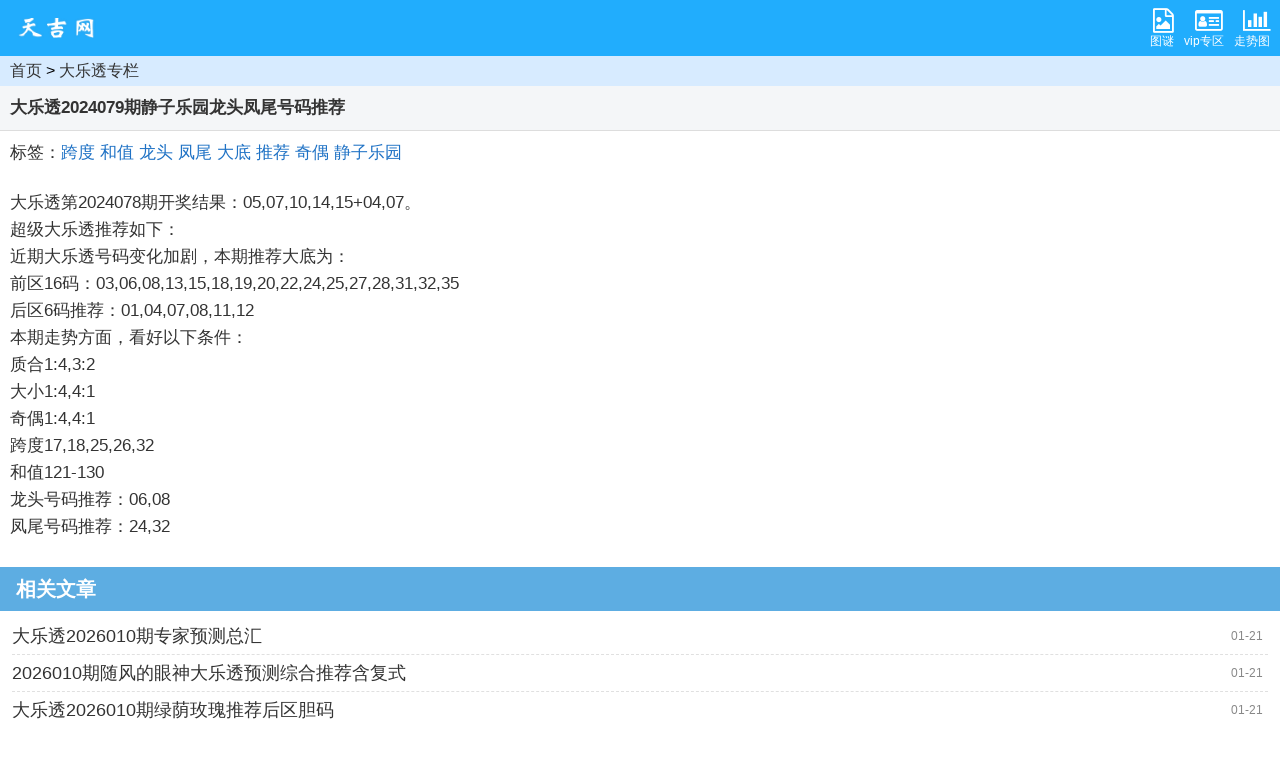

--- FILE ---
content_type: text/html; charset=GBK
request_url: https://m.16788.cn/tj_d6fee2494234.html
body_size: 3676
content:
<!DOCTYPE html>
<html>

<head>
    <meta http-equiv="Cache-Control" content="no-transform" />
    <meta http-equiv="Cache-Control" content="no-siteapp">
    <link rel="canonical" href="https://yc.16788.cn/tj_d6fee2494234.html" />
    <meta name="applicable-device" content="mobile" />
    <meta content="text/html; charset=gb2312" http-equiv="Content-Type" />
    <meta content="no-cache,must-revalidate" http-equiv="Cache-Control" />
    <meta content="no-cache" http-equiv="pragma" />
    <meta content="0" http-equiv="expires" />
    <meta content="telephone=no, address=no" name="format-detection" />
    <meta name="viewport" content="width=device-width,initial-scale=1.0,minimum-scale=1.0,maximum-scale=1.0,user-scalable=no" />
    <meta name="apple-mobile-web-app-capable" content="yes" />
    <meta name="apple-mobile-web-app-status-bar-style" content="black-translucent" />
    <!-- Mobile Devices Support @end -->
    <title>大乐透2024079期静子乐园龙头凤尾号码推荐 - 大乐透专栏-手机天吉网</title>
    <meta name="keywords" content="" />
    <meta name="Description" content="" />
    <script src="/js/mobile/zepto.min.js?"></script>
    <script language="javascript" type="text/javascript" src="/js/common.js?"></script>
    <link type="text/css" rel="stylesheet" href="/images/mobile/new_touch.css?8.3" />
    <link rel="stylesheet" href="/images/mobile/font-awesome/css/font-awesome.min.css">
    <script language="javascript" type="text/javascript" src="/js/jquery.min.js?"></script>
<script language="javascript" type="text/javascript" src="/js/news/jquery.lazyload.js?"></script>
<script type="text/javascript">
                $(function(){
                  $("img.lazy").show().lazyload({
                    effect : "fadeIn",
                    failure_limit : 10
                  });
                })
     </script>
    
            <style>
            .tjad2_table {
                width: 100%;
                height: auto;
                border-top: 1px solid #dadada;
                border-right: 1px solid #dadada;
                background-color: #F8F8F8;
                margin-top: 10px;
                margin: 0px auto;
                padding: 0px;
            }

            .tjad2_table tr td {
                height: 25px;
                border-left: 1px solid #dadada;
                border-bottom: 1px solid #dadada;
                text-align: center;
            }

            .tjad2_table tr td a {
                white-space: nowrap;
                overflow: hidden;
            }

            .tjad2_table tr td a:link {
                color: #181818;
                height: 25px;
                line-height: 25px;
                text-decoration: none;
                text-align: center;
            }

            .tjad2_table tr td a:visited {
                color: #181818;
                text-decoration: none;
            }

            .tjad2_table tr td a:hover {
                display: block;
                background-color: #76A7D9;
                text-decoration: none;
                height: 25px;
                line-height: 25px;
            }

            #plist img {
                max-width: 100%;
            }

            .min-height {
                min-height: 100px;
            }
        </style>

    <script>
var _hmt = _hmt || [];
(function() {
  var hm = document.createElement("script");
  hm.src = "https://hm.baidu.com/hm.js?18945a639ec7e6d89afe7fcf20c8363b";
  var s = document.getElementsByTagName("script")[0]; 
  s.parentNode.insertBefore(hm, s);
})();
</script>

</head>

<body>
    <header>
        <div class="m_head clearfix">
            <div class="logo fl"><a href="http://wap.16788.cn">天吉网</a> </div>
            <nav class="fr">
                <ul class="login clearfix">
                    <li><a class="fr" href="javascript:void(0);" data-href="/tumi/index.html">
                            <p class="btn fa fa-file-picture-o fa-2x"></p>
                            <p style="">图谜</p>
                        </a> </li>
                    <li><a class="fr" href="javascript:void(0);" data-href="/vip/list.html">
                            <p class="btn fa fa-id-card-o fa-2x"></p>
                            <p>vip专区</p>
                        </a> </li>
                    <li><a class="fr" href="javascript:void(0);" data-href="/tubiao/index.html">
                            <p class="btn fa fa-bar-chart fa-2x"></p>
                            <p>走势图</p>
                        </a> </li>
                                                            </li>
                    <!--<li><a class="fr" href="/user/login/?mobile=yes"><img src='http://images.16788.cn/images/noavatar_middle.gif'/> </a></li>-->
                </ul>
            </nav>
        </div>
    </header>

    <article class="detaillist" id="container">
  <div style=" height: 30px;
    line-height: 30px;
    background-color: #d7ebff;
    padding: 0 10px;
    position: relative">
    <a href="/">首页</a> > <a href="/list_22.html">大乐透专栏</a> </div>
  <div class="detail_con">
    <p>大乐透2024079期静子乐园龙头凤尾号码推荐 </p>

    <div class="clear"></div>
  </div>
  <div class="detail">
    <div class="content_box">
      <div class="content wap_content">
        <div id="expct4" style="padding-top:10px;"></div>
        <script type="text/javascript">
          //loadExpData("expct4", "/api/expcontent/?id=4")
        </script>

        <div class="tag">标签：<a href="/tag/%BF%E7%B6%C8/22.html">跨度</a> <a href="/tag/%BA%CD%D6%B5/22.html">和值</a> <a href="/tag/%C1%FA%CD%B7/22.html">龙头</a> <a href="/tag/%B7%EF%CE%B2/22.html">凤尾</a> <a href="/tag/%B4%F3%B5%D7/22.html">大底</a> <a href="/tag/%CD%C6%BC%F6/22.html">推荐</a> <a href="/tag/%C6%E6%C5%BC/22.html">奇偶</a> <a href="/user/%BE%B2%D7%D3%C0%D6%D4%B0.html">静子乐园</a> </div>        <br>
        <p>大乐透第2024078期开奖结果：05,07,10,14,15+04,07。</p>

<p>超级大乐透推荐如下：</p>

<p>近期大乐透号码变化加剧，本期推荐大底为：</p>

<p>前区16码：03,06,08,13,15,18,19,20,22,24,25,27,28,31,32,35</p>

<p>后区6码推荐：01,04,07,08,11,12</p>

<p>本期走势方面，看好以下条件：</p>

<p>质合1:4,3:2</p>

<p>大小1:4,4:1</p>

<p>奇偶1:4,4:1</p>

<p>跨度17,18,25,26,32</p>

<p>和值121-130</p>

<p>龙头号码推荐：06,08</p>

<p>凤尾号码推荐：24,32</p>

        <p class="MsoNormal"><span lang="EN-US">&nbsp;</span></p>



      </div>




       <div class="p_top">
        相关文章
      </div>      <ul class="p_newslist">

        


          <a href="/tj_dfc4c2685898.html">
          <li>大乐透2026010期专家预测总汇<em class="p_newslist_ico"><i class="p_newslist_ico_num">01-21</i></em></li>
        </a>  <a href="/tj_6aab22685885.html">
          <li>2026010期随风的眼神大乐透预测综合推荐含复式<em class="p_newslist_ico"><i class="p_newslist_ico_num">01-21</i></em></li>
        </a>  <a href="/tj_d506d2685732.html">
          <li>大乐透2026010期绿荫玫瑰推荐后区胆码<em class="p_newslist_ico"><i class="p_newslist_ico_num">01-21</i></em></li>
        </a>  <a href="/tj_2ef532685570.html">
          <li>大乐透2026010期静子乐园龙头凤尾号码推荐<em class="p_newslist_ico"><i class="p_newslist_ico_num">01-21</i></em></li>
        </a>  <a href="/tj_137c92685126.html">
          <li>大乐透2026009期专家预测总汇<em class="p_newslist_ico"><i class="p_newslist_ico_num">01-19</i></em></li>
        </a>  <a href="/tj_d0abe2685113.html">
          <li>大乐透2026009期静子乐园龙头凤尾号码推荐<em class="p_newslist_ico"><i class="p_newslist_ico_num">01-19</i></em></li>
        </a>  <a href="/tj_8e60a2685068.html">
          <li>大乐透2026009期绿荫玫瑰推荐后区胆码<em class="p_newslist_ico"><i class="p_newslist_ico_num">01-19</i></em></li>
        </a>  <a href="/tj_a03a72684940.html">
          <li>2026009期随风的眼神大乐透预测综合推荐含复式<em class="p_newslist_ico"><i class="p_newslist_ico_num">01-19</i></em></li>
        </a>  <a href="/tj_3e44c2684354.html">
          <li>大乐透2026008期专家预测总汇<em class="p_newslist_ico"><i class="p_newslist_ico_num">01-17</i></em></li>
        </a>  <a href="/tj_6e57f2684201.html">
          <li>大乐透2026008期绿荫玫瑰推荐后区胆码<em class="p_newslist_ico"><i class="p_newslist_ico_num">01-17</i></em></li>
        </a>


      </ul>


       <div class="p_top">
        最新文章
      </div>        <ul class="p_newslist">
                        <a href="/tj_dfc4c2685898.html">
                <li>大乐透2026010期专家预测总汇<em class="p_newslist_ico"><i class="p_newslist_ico_num">01-21</i></em></li>
              </a>

                      <a href="/tj_005a52685893.html">
                <li>大乐透第2026010期原野闲云分析定胆杀前区号码<em class="p_newslist_ico"><i class="p_newslist_ico_num">01-21</i></em></li>
              </a>

                      <a href="/tj_a42de2685892.html">
                <li>飘零小筑大乐透2026010期前后区精选定胆<em class="p_newslist_ico"><i class="p_newslist_ico_num">01-21</i></em></li>
              </a>

                      <a href="/tj_5ada52685891.html">
                <li>大乐透2026010期无虑山人前区胆码综合推荐<em class="p_newslist_ico"><i class="p_newslist_ico_num">01-21</i></em></li>
              </a>

                      <a href="/tj_b67362685890.html">
                <li>大乐透2026010期长河落日精选预测前区胆码 <em class="p_newslist_ico"><i class="p_newslist_ico_num">01-21</i></em></li>
              </a>

                      <a href="/tj_cf3cf2685889.html">
                <li>大乐透第2026010期我本张杨今日专家推荐后区四胆胆码<em class="p_newslist_ico"><i class="p_newslist_ico_num">01-21</i></em></li>
              </a>

                      <a href="/tj_90a4d2685888.html">
                <li>幸运彩仙超级大乐透第2026010期预测<em class="p_newslist_ico"><i class="p_newslist_ico_num">01-21</i></em></li>
              </a>

                      <a href="/tj_381062685887.html">
                <li>笑看陌生人大乐透2026010期预测2码后区：03,10<em class="p_newslist_ico"><i class="p_newslist_ico_num">01-21</i></em></li>
              </a>

                      <a href="/tj_dba3c2685886.html">
                <li>大乐透第2026010期瀚月专家定胆<em class="p_newslist_ico"><i class="p_newslist_ico_num">01-21</i></em></li>
              </a>

                      <a href="/tj_6aab22685885.html">
                <li>2026010期随风的眼神大乐透预测综合推荐含复式<em class="p_newslist_ico"><i class="p_newslist_ico_num">01-21</i></em></li>
              </a>

        

        </ul>




        <br> <br> <br>
        <div id="expct5" style="padding-top:10px;"></div>
        <script type="text/javascript">
          //loadExpData("expct5", "/api/expcontent/?id=5")
        </script>
        <br>



    </div>
  </div>
  </div><!-- footer start -->


<script>
	function preventDefaultEve(e) {
		e.preventDefault();
		e.stopPropagation();
	}

	function Href(objA) {
		var url = objA.attr("data-href");
		//url = encodeURIComponent(url)

		if (!url || url == '#') {
			return false;
		}
		//if(url.indexOf("http")<0){
		//  url= window.location.protocol+url.slice(url.indexOf("//"))
		//}
		window.location.href = url;
	}
	$(".fr ,.lotlink").on('click', function(event) { //
		event.preventDefault();
		event.stopPropagation();
		//alert("0");
		Href($(this));
	});
</script>

<footer>
	<div class="footer">
		<div class="skip" id="_VersionJump">
			<p class="switch"><a href="http://www.16788.cn/?j=w">电脑版</a><i></i></p>
			<!--<p class="suggest"><a href="#">给我们提意见</a> </p>-->
		</div>
		<div class="copyright">&copy; 2026 天吉网 m.16788.cn</div>
		<div class="copyright">当前时间:2026-01-22 11:23:52</div>

	</div>
</footer>
<!-- footer stop -->

</body>

</html>

--- FILE ---
content_type: text/css
request_url: https://m.16788.cn/images/mobile/new_touch.css?8.3
body_size: 13116
content:
html, body {
    height: 100%;
    font-family: "microsoft yahei", "Helvetica Neue", Helvetica, sans-serif
}

body, h1, h2, h3, h4, h5, h6, hr, p, blockquote, dl, dt, dd, ul, ol, li, pre, form, fieldset, legend, button, input, select, textarea, th, td, span {
    margin: 0;
    padding: 0
}

body, p, input, h1, h2, h3, h4, h5, h6, ul, li, dl, dt, dd, form {
    list-style: none;
    vertical-align: middle;
    display: block
}

em, i {
    font-style: normal
}

body, ul, p, fieldset {
    margin: 0;
    padding: 0;
    border: 0px
}

ul, ol, li {
    list-style: none
}

div {
    display: block
}

.clearfix:after {
    content: " ";
    clear: both;
    display: block;
    height: 0;
    visibility: hidden
}

a, a:visited {
    text-decoration: none;
    color: #333
}

.fl {
    float: left
}

.fr {
    float: right
}

.tac {
    text-align: center
}

.blank10 {
    clear: both;
    height: 10px;
    overflow: hidden
}

.blank15 {
    clear: both;
    height: 15px;
    overflow: hidden
}

.blank20 {
    clear: both;
    height: 20px;
    overflow: hidden
}

.gc3 {
    color: #333
}

.gc9 {
    color: #999
}

.gc6 {
    color: #666
}

.bc {
    color: #317ECB
}

.gc {
    color: #468C00
}

.red {
    color: #b22c00
}

.oc {
    color: #eb7f32
}

.fs14 {
    font-size: 14px
}

.fs16 {
    font-size: 16px
}

.fs20 {
    font-size: 20px
}

.pb5 {
    padding-bottom: 5px
}

.pl15 {
    padding-left: 15px
}

.pr0 {
    padding-right: 0 !important
}

.pr15 {
    padding-right: 15px
}

.mt0 {
    margin-top: 0px !important
}

.ml5 {
    margin-left: 5px
}

.mr10 {
    margin-right: 10px
}

.mt10 {
    margin-top: 10px
}

.mb5 {
    margin-bottom: 5px
}

.mb10 {
    margin-bottom: 10px
}

.b_bg {
    background-color: #3a8ce1
}

.c-blue {
    color: #21adfd
}

.clear {
    clear: both;
    display: block;
    overflow: hidden;
    visibility: hidden;
    width: 0;
    height: 0
}

.icon, .global_gotop {
    background: url(icon.png) no-repeat;
    background-size: 60px auto
}

.new-icon {
    background: url(new_icon.png) no-repeat;
    background-size: 71px auto
}

.f_icon {
    background: url(forum_icon.png) no-repeat;
    background-size: 70px auto
}

.pc_icon {
    background: url(pc_icon.png) no-repeat;
    background-size: 80px auto
}

.m_head {
    height: 56px;
    padding: 0px 10px 0;
    background-color: #21adfd
}

.m_head .logo {
    background: url(waplogo.png) 0 center no-repeat;
    background-size: 90px auto;
    height: 56px;
    width: 106px
}

.m_head .logo a {
    display: block;
    height: 100%;
    text-indent: -9999px
}

.m_head .login li {
    float: left;
    height: 56px;
    line-height: 56px
}

.m_head .login li a {
    font-size: 12px;
    color: #fff;
    display: block;
    margin: 8px 0 0 10px;
    line-height: 28px
}

.m_head .login li img {
    display: block;
    width: 40px;
    height: 40px;
    border-radius: 50%
}

.m_head .login .btn {
    display: block;
    width: 19px;
    height: 19px;
    margin: 0 auto
}

.m_head .login .guide {
    background-position: 0 0
}

.m_head .login .people {
    background-position: -52px 0
}

.m_head .login .fatie {
    width: 21px;
    background-position: -25px 0
}

.top_head {
    height: 45px;
    width: 100%;
    background-color: #21adfd;
    position: fixed;
    z-index: 1002;
}

.top_head .back {
    color: #fff;
    position: absolute;
    top: 10px;
    left: 10px;
    line-height: 24px;
    padding-left: 20px;
    background-position: 0 -583px;
    width: auto;
    height: auto;
}

.top_head .top_nav {
    position: absolute;
    right: 10px;
    top: 10px
}

.top_head .top_nav li {
    float: left
}

.top_head .top_nav li a {
    display: block;
    float: left;
    position: relative;
    padding: 0px 0 0 20px
}

.top_head .top_nav li a span {
    display: block;
    height: 24px;
    width: 24px;
    text-indent: -9999px
}

.top_head .top_nav li .register {
    line-height: 24px;
    height: 24px;
    border: 1px solid #fff;
    border-radius: 3px;
    color: #fff;
    padding: 0 10px
}

.top_head .top_nav li .h_search {
    background-position: 0 -619px
}

.top_head .top_nav li .comment {
    width: 28px;
    background-position: -32px -620px
}

.top_head .top_nav li .save {
    width: 25px;
    background-position: 0 -654px
}

.top_head .top_nav li .save_on {
    width: 25px;
    background-position: -35px -654px
}

.top_head .top_nav li .nav_mini_btn {
    background-position: -36px -588px
}

.top_head .top_nav li .nav_mini_pop {
    background: rgba(0, 0, 0, 0.8);
    width: 100px;
    padding: 6px 0;
    position: absolute;
    top: 35px;
    right: 0px;
    border-radius: 3px
}

.top_head .top_nav li .nav_mini_pop a {
    display: block;
    margin: 0;
    padding: 10px 0;
    font-size: 16px;
    color: #fff;
    line-height: 18px;
    text-align: center;
    float: none
}

.top_head .top_nav li .nav_mini_pop .arrow_top {
    width: 18px;
    height: 9px;
    background-position: 0 0;
    position: absolute;
    top: -9px;
    right: 9px;
    overflow: hidden;
    background: url(/images/bg_opacity.png) no-repeat;
    background-size: 18px auto
}

.top_head .nav_title {
    display: block;
    line-height: 45px;
    font-size: 20px;
    color: #fff;
    margin: 0 auto;
    text-align: center
}

.s-title {
    padding-left: 10px;
    background-color: #f6f6f6;
	font-weight: bold;
		border-bottom: 2px solid #5291df;
	color: #0a5fa7;
    height: 40px;
    line-height: 40px;
    font-size: 15px;

}


.ycmore{
display: inline-block;
    float: right;
    color: #999;
    font-size: 1rem;
    font-weight: normal;
}

.big_nav {
    display: block;
    width: 100%;
    background-color: #fff
}

.big_nav li {
    float: left;
    width: 33.3%
}

.big_nav li a {
    color: #333;
    display: block;
    font-size: 18px;
    line-height: 45px;
    height: 45px;
    text-align: center
}

.big_nav li a:active, .big_nav li a.current {
    border-bottom: 3px solid #fcc814;
    outline: none
}

.fot_nav {
    background-color: #3a8ce1;
    padding-left: 2px;
    line-height: 35px;
    height: 35px
}

.fot_nav a, .fot_nav span {
    float: left;
    font-size: 18px;
    margin-right: 12px;
    padding: 0 8px;
    color: #fff
}

.fot_nav span {
    padding-right: 0
}

.fot_nav .triangle {
    position: relative
}

.fot_nav .triangle:before, .fot_nav .triangle:after {
    border-style: solid;
    border-width: 18px 0 18px 10px;
    content: '\0020';
    display: block;
    height: 0;
    width: 0;
    position: absolute;
    top: 0;
    right: -10px
}

.fot_nav .triangle:before {
    border-color: transparent transparent transparent #1f75cb
}

.fot_nav .triangle:after {
    border-color: transparent transparent transparent #3a8ce1;
    right: -9px
}

.search {
    background-color: #fff;
    margin: 10px 0
}

.search #search_form {
    background-color: #fff;
    padding: 10px
}

.search .search_con {
    font-size: 16px;
    text-align: center
}

.search .search_con .text_box {
    padding-right: 60px;
    display: block;
    height: 35px;
    background-color: #fff;
    border-radius: 5px 0 0 5px;
    border: 1px solid #ddd
}

.search .search_con .text_box #searchText {
    background: #fcfcfc;
    padding-left: 5px;
    font-size: 14px;
    height: 33px;
    border-right: none
}

.search .search_con .btn {
    float: right;
    width: 59px;
    background-color: #3a8ce1;
    height: 35px;
    background-position: 22px -132px;
    background-size: 72px auto;
    border: 1px solid #3a8ce1;
    border-radius: 0 5px 5px 0;
    border-left: none
}

.search .search_con .btn #searchBtn {
    background: none
}

.search .search_con input {
    width: 100%;
    height: 35px;
    border: none
}

.search_nav {
    margin: 0;
    background-color: #C2C2C6;
    border-top: none;
    border-bottom: 1px solid #a4a4a5
}

.search_nav #search_nav_form {
    background-color: #C2C2C6;
    padding: 10px
}

.search_nav .search_con .text_box {
    padding-right: 45px;
    border: 1px solid #C2C2C6
}

.search_nav .search_con .text_box #searchText {
    border-right: none
}

.search_nav .search_con .btn {
    width: 44px;
    background-color: #fff;
    background-position: -55px -173px;
    background-size: 94px auto;
    border: 1px solid #C2C2C6;
    border-left: none
}

.footer {
    padding: 12px 10px;
    font-size: 14px;
    line-height: 16px
}

.footer .skip {
    overflow: hidden
}

.footer .switch {
    float: left
}

.footer .switch a, .footer .switch span {
    float: left
}

.footer .switch i {
    float: left;
    width: 1px;
    height: 13px;
    margin: 2px 10px 0;
    background: #a2a6ae;
    overflow: hidden
}

.footer .suggest {
    float: right
}

.footer .copyright {
    clear: both;
    margin: 8px 0 0;
    font-size: 12px;
    color: #a2a6ae;
    line-height: 14px
}

.client {
    padding: 0 10px;
    text-align: center
}

.client a {
    position: relative;
    display: block;
    padding: 10px 0;
    background-color: #fff;
    color: #0a62be;
    height: 40px;
    line-height: 40px;
    border-radius: 3px
}

.client a .client_icon {
    display: inline-block;
    float: left;
    width: 36px;
    height: 36px;
    background: url(client.png) no-repeat;
    background-size: 36px auto;
    position: relative;
    top: 2px;
    margin-right: 5px
}

.client a .client_text {
    margin-left: 45px;
    text-align: left
}

.client a .client_text > p {
    line-height: 20px;
    font-size: 14px
}

.client a .client_text > p:nth-child(1) {
    font-weight: bold
}

.client a .down_icon {
    position: absolute;
    display: inline-block;
    background: url(app_down.png) no-repeat;
    background-size: 36px auto;
    width: 36px;
    height: 36px;
    right: 0;
    top: 12px
}

.khd_gx {
    padding: 0 10px
}

.khd_gx a {
    display: block;
    background-color: #d9ecff;
    color: #fe9b0e;
    padding: 10px;
    line-height: 20px
}

.khd_xz {
    padding: 0 10px
}

.khd_xz small {
    margin: 8px 0px 0px 10px;
    height: 20px;
    line-height: 20px;
    color: #999
}

.khd_xz span {
    margin: 6px 10px 0px 0px;
    height: 22px;
    line-height: 22px
}

.khd_xz span a {
    color: #3360a6;
    display: inline-block;
    font-size: 12px;
    height: 22px;
    line-height: 22px;
    text-align: center
}

.khd_xz span a i {
    width: 15px;
    height: 15px;
    display: inline-block;
    margin: 0 5px 0 0;
    position: relative;
    top: 4px
}

.khd_xz span a .huifu {
    background-position: -40px -20px
}

.khd_xz span a .xiazai {
    background-position: -45px -729px;
    width: 12px
}

.khd_xz span .xiazai_khd {
    color: #fe9b0e;
    margin-right: 10px
}

#slider {
    position: relative
}

#slider .bd {
    position: relative;
    z-index: 0
}

#slider .bd li {
    position: relative
}

#slider .bd li img {
    display: block;
    margin: 0 auto;
    width: 100%;
    max-width: 320px;
    max-height: 160px
}

#slider .bd li p {
    position: relative;
    line-height: 30px;
    background: rgba(0, 0, 0, 0.5);
    left: 0px;
    bottom: 0px;
    width: 100%;
    color: #fff;
    margin-top: -30px;
    text-indent: 10px;
    font-size: 14px;
    color: #fff
}

#slider .hd {
    position: absolute;
    bottom: 11px;
    right: 10px
}

#slider .hd ul li {
    float: left;
    width: 8px;
    height: 8px;
    margin-left: 5px;
    border-radius: 50%;
    text-indent: -9999px;
    background: #fff
}

#slider .hd ul li.on {
    background: #21adfd
}

.content {
    padding: 0 10px
}


.news-list{
   
}
.news-list li {
    position: relative;
    border-bottom: 1px solid #ddd;
    line-height: 24px;
    padding: 8px 5px;
    font-size: 16px;
    overflow: hidden;
	white-space:nowrap;
}

.news-list li span {
    color: #4898E6;
    font-size: 10px;
    float: right;
    display: inline-block;
    max-width: 100px
}

.news-list li span i {
    width: 17px;
    height: 13px;
    display: block;
    background-position: 0 -20px;
    float: left;
    margin: 6px 5px 0 0
}

.news-list li span i.kan {
    background-position: -20px -20px
}

.news-list li.first {
    border-top: none
}

.news-list li.recommend a {
    color: #4898E6
}

.news-list li.recommend a span {
    width: 85px;
    text-align: right;
    font-size: 16px
}

a.more {
    display: block;
    height: 40px;
    line-height: 40px;
    background-color: #ff9c9c;
    border-radius: 5px;
    font-size: 16px;
    text-align: center
}

a.more span {
    color: #fff;
    padding-right: 25px;
    cursor: pointer;
    display: inline-block;
    position: relative
}

a.more span i {
    background-position: 0 -32px;
    display: inline-block;
    width: 20px;
    height: 12px;
    position: absolute;
    top: 14px;
    margin-left: 5px
}

.login-box {
    background-color: #f3f3f3;
    border-radius: 3px;
    padding: 10px;
    text-align: center
}

.login-box .lg-btn {
    background-color: #3a8ce1;
    border-radius: 3px;
    padding: 10px 0;
    width: 100%;
    display: inline-block;
    color: #fff
}

.promite {
    margin: 10px;
    border: 1px solid #ddd;
    padding: 10px;
    position: relative
}

.promite .touxiang {
    display: -webkit-box;
    width: 50px;
    height: 50px
}

.promite .word {
    display: -webkit-box;
    text-align: left;
    overflow: hidden;
    margin-left: 60px;
    line-height: 22px
}

.promite .next {
    width: 8px;
    line-height: 22px;
    position: absolute;
    right: 10px;
    top: 32px
}

.select-section ul li {
    float: left;
    width: 33.1%;
    height: 35px;
    line-height: 35px;
    text-align: center;
    overflow: hidden;
    border: 1px solid #ddd;
    border-width: 0 1px 1px 0
}

.select-section ul li a {
    display: inline-block;
    width: 100%;
    overflow: hidden;
    height: 35px;
    line-height: 35px
}

.select-section ul li a:hover {
    background-color: #eee
}

.select-section ul li:nth-child(3n) {
    border-right: 0
}

.select-section ul li:nth-child(10), .select-section ul li:nth-child(11), .select-section ul li:nth-child(12) {
    border-bottom: 0
}
.select_section {
  padding: 0; }
  .select_section ul li {
    float: left;
    width: 33%;
    height: 40px;
    line-height: 40px;
    text-align: center;
    overflow: hidden; }
    .select_section ul li a {
      display: inline-block;
      width: 100%;
      overflow: hidden;
      height: 40px;
      line-height: 40px; }
    .select_section ul li a:hover {
      background-color: #eee; }
  .select_section ul li.bb {
    border-bottom: 1px solid #ddd; }
  .select_section ul li.br {
    border-right: 1px solid #ddd; }
  .select_section ul li.mr0 {
    margin-right: 0; }
.select_section_tit {
    height: 30px;
    line-height: 30px;
    border-bottom: 1px solid #ddd;
    margin: 0 10px;
    color: #333;
    font-family: "microsoft yahei";
    position: relative
}

.select_section_tit span {
    position: absolute;
    display: inline-block;
    height: 30px;
    line-height: 30px;
    left: 0;
    top: 0;
    border-bottom: 1px solid #3A8CE1
}
.guide_list .guide_list_con {
  background-color: #fcfcfc; }
  .guide_list .guide_list_con .count {
    color: #999;
    font-size: 16px; }
  .guide_list .guide_list_con dt {
    background-size: 90px auto;
    background-origin: content-box;
    border-bottom: #ddd 1px solid;
    font-size: 20px;
    padding-right: 15px;
    line-height: 49px;
    height: 49px; }
    .guide_list .guide_list_con dt i {
      float: left;
      margin: 7px 15px 0 10px;
      height: 35px;
      width: 35px; }
    .guide_list .guide_list_con dt .hudongchangzhou {
      background-position: 0 0; }
    .guide_list .guide_list_con dt .shishanggouwu {
      background-position: -35px 0; }
    .guide_list .guide_list_con dt .shenghuoyule {
      background-position: 0 -35px; }
    .guide_list .guide_list_con dt .zhuzaichangzhou {
      background-position: -35px -35px; }
    .guide_list .guide_list_con dt .zhuangxiujiaju {
      background-position: 0 -70px; }
    .guide_list .guide_list_con dt .longchengcheshi {
      background-position: -35px -70px; }
    .guide_list .guide_list_con dt .woyaojiehun {
      background-position: 0 -105px; }
    .guide_list .guide_list_con dt .mamabaobao {
      background-position: -35px -105px; }
    .guide_list .guide_list_con dt .diannaoshuma {
      background-position: 0 -140px; }
    .guide_list .guide_list_con dt .zhiyeshenghuo {
      background-position: -35px -140px; }
    .guide_list .guide_list_con dt .xingquaihao {
      background-position: 0 -175px; }
    .guide_list .guide_list_con dt .wangyouzhongxin {
      background-position: -35px -175px; }
  .guide_list .guide_list_con dt:active, .guide_list .guide_list_con dt.opened {
    background-position: right -227px;
    background-color: #f2f3f3;
    -webkit-box-shadow: 0px 3px 3px #ddd;
    box-shadow: 0px 3px 3px #ddd;
    position: relative; }
  .guide_list .guide_list_con .closed {
    background-position: right -192px !important; }
  .guide_list .guide_list_con dd li a {
    display: block;
    font-size: 18px;
    line-height: 47px;
    height: 47px;
    padding: 0 15px;
    outline: none;
    border-bottom: #ddd 1px solid; }
    .guide_list .guide_list_con dd li a em {
      color: #f15920; }
  .guide_list .guide_list_con dd li .son_ul li a {
    padding: 0 15px 0 30px; }
  .guide_list .guide_list_con dd .count {
    float: right; }
  .guide_list .guide_list_con dd.closed {
    display: none; }
  
  .search_nav {
  margin: 0;
  background-color: #C2C2C6;
  border-top: none;
  border-bottom: 1px solid #a4a4a5; }
  .search_nav #search_nav_form {
    background-color: #C2C2C6;
    padding: 10px; }
  .search_nav .search_con .text_box {
    padding-right: 45px;
    border: 1px solid #C2C2C6; }
    .search_nav .search_con .text_box #searchText {
      border-right: none; }
  .search_nav .search_con .btn {
    width: 44px;
    background-color: #fff;
    background-position: -55px -173px;
    background-size: 94px auto;
    border: 1px solid #C2C2C6;
    border-left: none; }

.guide-list .guide-tab {
    float: left;
    width: 25%;
    background-color: #f6f6f6;
    overflow-y: scroll
}

.guide-list .guide-tab li {
    display: block;
    height: 45px;
    line-height: 45px;
    text-align: center;
    color: #999
}

.guide-list .guide-tab li.on {
    color: #21adfd
}

.guide-list .guide-content {
    position: absolute;
    width: 73%;
    margin-left: 27%;
    background-color: #fff;
}

.guide-list .guide-content .count {
    float: right;
    width: 45px;
    height: 25px;
    line-height: 25px;
    text-align: center;
    border-radius: 5px;
    margin-right: 5px;
    border-bottom: none;
    background-color: #ff9c9c;
    color: #fff;
    font-size: 14px;
    margin-top: 10px
}

.guide-list .guide-content .count:active, .guide-list .guide-content .clicks {
    background-color: #21adfd
}

.guide-list .guide-content .over {
    background-color: #eee
}

.guide-list .guide-content ul li a {
    display: block;
    font-size: 16px;
    line-height: 44px;
    height: 44px;
    outline: none;
    border-bottom: #ddd 1px solid
}

.guide-list .guide-content ul li a em {
    color: #999;
    font-size: 14px;
    margin-left: 5px
}

.guide-list .guide-content ul.dn {
    display: none
}

.listnav {
    background: #E2EEFB;
    height: 40px;
    padding: 0px
}

.listnav a {
    margin: 0px 10px;
    height: 40px;
    line-height: 40px;
    display: block;
    float: left
}

.listnav a.on {
    background: url("/images/listnavbg.png") no-repeat center bottom
}

.listnav a.btn {
    width: 70px;
    height: 30px;
    line-height: 30px;
    text-align: center;
    color: #ffffff;
    margin-top: 5px;
    background: #f1484a;
    -webkit-border-radius: 3px;
    float: right
}

 
  .page {
    text-align: center;
    padding: 1rem 0;
}
.page .col {
    display: inline-block;
    margin: 2px;
    border: 1px solid #BFBFBF;
    color: #323232;
    padding: 2px 5px;
    border-radius: 5px;
    background: #F2F2F2;
    font-size: 14px;
}
.page .current.col {
    color: #808080;
}

article.list li {
    padding: 10px 10px 0px 10px;
    border-top: 1px solid #dddddd;
    position: relative
}

article.list li a {
    display: -webkit-box
}

article.list li a div:nth-child(1) {
    width: 16px;
    height: 17px;
    margin: 2px 5px 0 0
}

article.list li a div.jing {
    background-position: 0px 0px
}

article.list li a div.tu {
    background-position: -20px 0px
}

article.list li a div.huo {
    background-position: -38px 0
}

article.list li a div.zp {
    background-position: -20px -285px;
    margin-top: 3px
}

article.list li a div:nth-child(2) {
    -webkit-box-flex: 1
}

article.list li a div:nth-child(2) .title {
    line-height: 20px;
    word-break: break-all
}

article.list li a div:nth-child(2) small {
    margin: 8px 0px;
    height: 20px;
    line-height: 20px
}

article.list li a div:nth-child(2) small span {
    width: 70px;
    display: inline-block;
    color: #999;
    float: left
}

article.list li a div:nth-child(2) small .s_left {
    width: 55px;
    overflow: hidden
}

article.list li a div:nth-child(2) small .s_left i, article.list li a div:nth-child(2) small .s_left em {
    float: left
}

article.list li a div:nth-child(2) small .s_left em {
    display: inline-block;
    width: 31px;
    overflow: hidden
}

article.list li a div:nth-child(2) small i {
    display: inline-block;
    width: 17px;
    height: 13px;
    position: relative;
    top: 3px;
    margin-right: 2px
}

article.list li a div:nth-child(2) small i.hui {
    background-position: 0 -240px
}

article.list li a div:nth-child(2) small i.kan {
    background-position: -19px -240px
}

article.list li a div:nth-child(2) .scsc {
    color: #ddd
}

article.list li a:visited .title {
    color: #999999
}

article.list li a.list_item {
    display: block
}

article.list li a.list_item .post_meta {
    color: #999;
    margin-bottom: 5px
}

article.list li a.list_item .post_meta dt {
    float: left;
    height: 40px;
    width: 40px;
    position: relative
}

article.list li a.list_item .post_meta dt img:first-child {
    border: 1px solid #ccc
}

article.list li a.list_item .post_meta dt .post_meta_num {
    width: 8px;
    height: 8px;
    background-color: #F00;
    border-radius: 4px;
    display: inline-block;
    position: absolute;
    top: -3px;
    right: -5px
}

article.list li a.list_item .post_meta dd {
    line-height: 15px;
    margin-left: 50px
}

article.list li a.list_item .post_meta dd p {
    font-size: 14px
}

article.list li a.list_item .post_meta dd p span:nth-child(2) {
    color: #3367a1
}

article.list li a.list_item .post_meta dd p span:nth-child(2) i {
    width: 15px;
    height: 15px;
    display: inline-block;
    margin: 0 5px 0 0;
    position: relative;
    top: 4px
}

article.list li a.list_item .post_meta dd p span:nth-child(2) .huifu {
    background-position: -40px -20px
}

article.list li a.list_item .post_meta .user_name {
    margin: 2px 5px 0 0;
    color: #3360a6;
    display: inline-block
}

article.list li a.list_item .post_meta .date {
    display: block;
    margin-top: 7px;
    font-size: 14px
}

article.list li a.list_item .post_content {
    font-size: 14px;
    margin-bottom: 10px;
    line-height: 22px
}

article.list li.top {
    border-top: none
}

article.list li:active {
    background: #eeeeee
}

section.recommendforum {
    padding: 0px 10px
}

section.recommendforum dl dt {
    border-bottom: 1px solid #dddddd;
    height: 50px;
    line-height: 50px
}

section.recommendforum dl dd {
    height: 40px;
    line-height: 40px;
    border: 1px solid #dddddd;
    padding: 0px 10px;
    margin: 0px;
    border-top: 0px;
    overflow: hidden
}

section.recommendforum dl dd a {
    display: block
}

section.recommendforum dl dd a em {
    color: #aaa;
    float: right;
    font-weight: bold
}

section.hot_ph {
    margin-top: 10px
}

section.hot_ph dl dt {
    border: 1px solid #dddddd;
    height: 40px;
    line-height: 40px;
    padding: 0px 10px
}

section.hot_ph dl dd i {
    width: 12px;
    height: 15px;
    display: inline-block;
    margin-right: 5px;
    position: relative
}

section.hot_ph dl dd .top1 {
    background-position: -48px -285px;
    top: 2px
}

section.hot_ph dl dd .top2 {
    background-position: 0 -302px;
    top: 2px
}

section.hot_ph dl dd .top3 {
    background-position: -15px -302px;
    top: 2px
}

section.hot_ph dl dd .top_other {
    font-size: 14px;
    color: #666;
    height: 40px
}

.xthf_list li {
    padding: 10px;
    border-top: 1px solid #dddddd;
    position: relative;
    line-height: 22px;
    font-size: 14px
}

.xthf_list li a {
    display: inline
}

.xthf_list li .bc {
    color: #335fa5
}

.xthf_list li small {
    margin: 8px 0px 0;
    height: 20px;
    line-height: 20px
}

.detaillist .detail_con {
    background: #f4f6f8;
    padding: 10px
}

.detaillist .detail_con p {
    line-height: 24px;
    display: block;
    color: #333;
    font-weight: bold;
    font-size: 17px
}

.detaillist .detail_con small {
    margin: 8px 0px;
    height: 20px;
    line-height: 20px
}

.detaillist .detail_con small i {
    display: inline-block;
    width: 17px;
    height: 13px;
    position: relative;
    top: 3px;
    margin-right: 2px
}

.detaillist .detail_con small i.hui {
    background-position: 0 -20px
}

.detaillist .detail_con small i.kan {
    background-position: -20px -20px
}

.detaillist .detail_con span {
    margin: 6px 0px;
    height: 22px;
    line-height: 22px
}

.detaillist .detail_con span a {
    border: 1px solid #ddd;
    background: #f4f6f8;
    display: inline-block;
    font-size: 12px;
    padding: 0 5px;
    height: 22px;
    line-height: 22px;
    text-align: center;
    color: #666666;
    -webkit-border-radius: 3px
}

.detaillist .detail_con span a i {
    width: 12px;
    height: 12px;
    display: inline-block;
    margin: 0 5px 0 0;
    position: relative;
    top: 2px
}

.detaillist .detail_con span a .xing {
    background-position: -40px -240px
}

.detaillist .detail {
    border-top: 1px solid #ddd;
    min-height: 40px;
    line-height: 20px
}

.detaillist .detail .title {
    position: relative;
    line-height: 24px;
    padding: 10px;
    font-size: 14px;
    color: #999999
}

.detaillist .detail .title span {
    font-size: 12px;
    line-height: 24px;
    display: inline-block;
    margin-left: 5px
}

.detaillist .detail .title .arr {
    background: #aaa;
    border-radius: 3px;
    padding: 0 8px;
    color: #fff;
    font-size: 14px
}

.detaillist .detail .title .louzhu {
    background: #3383e1
}

.detaillist .detail .content_box .content {
    line-height: 24px;
    display: block;
    color: #333;
    font-size: 17px;
    word-break: break-all
}

.detaillist .detail .content_box .content .quote_reply {
    background: #f2f2f2;
    border: #e7e7e7 1px solid;
    border-radius: 3px;
    font-size: 14px;
    line-height: 24px;
    margin: 0 0 10px;
    padding: 10px
}

.detaillist .detail .content_box .content .quote_reply span {
    color: #999;
    margin-bottom: 5px;
    display: inline-block
}

.detaillist .detail .content_box small {
    margin: 8px 0px 8px 10px;
    height: 20px;
    line-height: 20px;
    color: #999
}

.detaillist .detail .content_box span {
    margin: 6px 10px 6px 0px;
    height: 22px;
    line-height: 22px
}

.detaillist .detail .content_box span a {
    color: #3360a6;
    display: inline-block;
    line-height: 22px;
    text-align: center
}

.detaillist .detail .content_box span a i {
    width: 15px;
    height: 15px;
    display: inline-block;
    margin: 0 5px 0 0;
    position: relative;
    top: 4px
}

.detaillist .detail .content_box span a .huifu {
    background-position: -40px -20px
}

.detaillist .detail .content_box .post_handle {
    padding: 0 10px 15px
}

.detaillist .detail .content_box .post_handle .child_col {
    display: block;
    -moz-box-flex: 1;
    -webkit-box-flex: 1;
    width: 48%
}

.detaillist .detail .content_box .post_handle .reply, .detaillist .detail .content_box .post_handle .praise {
    border-radius: 4px;
    display: block;
    font-size: 20px;
    line-height: 43px;
    height: 43px;
    text-align: center
}

.detaillist .detail .content_box .post_handle .reply i, .detaillist .detail .content_box .post_handle .praise i {
    display: inline-block;
    width: 21px;
    height: 18px;
    position: relative;
    top: 2px;
    margin-right: 5px
}

.detaillist .detail .content_box .post_handle .reply {
    border: 1px solid #BFDFFF;
    background-color: #F0F8FF;
    color: #398CE0
}

.detaillist .detail .content_box .post_handle .reply .lz_huifu {
    background-position: 0px -695px
}

.detaillist .detail .content_box .post_handle .praise {
    border: 1px solid #FFBFBF;
    background-color: #FFECEC;
    color: #F1474A
}

.detaillist .detail .content_box .post_handle .praise .lz_zang {
    background-position: -40px -695px
}

.quote_box {
    background: #eee;
    border: #ccc 1px solid;
    border-bottom: none;
    padding: 3%;
    width: 94%;
    position: relative
}

.quote_box .close_yyhf {
    background-size: 85px auto;
    background-position: -26px -368px;
    position: absolute;
    right: 0px;
    top: 0px;
    display: inline-block;
    width: 30px;
    height: 30px;
    z-index: 100
}

.quote_box .biaoqian {
    color: #999;
    font-size: 12px;
    display: block;
    margin-bottom: 10px
}

.detial_form {
    position: relative
}

.detail_form {
    position: relative;
}

.nologin {
    position: absolute;
    top: 50px;
    left: 0px;
    width: 100%
}

.nologin a {
    font-size: 14px;
    padding: 5px 10px;
    background: #317ECB;
    margin: 0 auto;
    display: block;
    width: 120px;
    text-align: center;
    color: #FFF;
    -webkit-border-radius: 5px;
    -moz-border-radius: 5px
}

.jctj {
    border-bottom: 1px solid #ddd;
    border-top: 1px solid #ddd
}

.jctj .jctj_tit {
    color: #398CDF;
    padding: 15px 10px
}

.jctj .jctj_con li {
    padding: 15px 10px;
    border-top: 1px solid #ddd;
    position: relative
}

.jctj .jctj_con li a {
    display: block;
    color: #333;
    margin-right: 20px;
    height: 22px;
    line-height: 22px;
    overflow: hidden
}

.jctj .jctj_con li span {
    display: block;
    float: right;
    width: 20px;
    text-align: right;
    color: #aaa;
    position: absolute;
    top: 50%;
    right: 10px;
    margin-top: -9px
}

.person .person_box {
    background: url(person_bg.jpg) no-repeat;
    background-size: cover;
    padding: 15px 10px;
    position: relative
}

.person .person_box p {
    margin-left: 85px;
    font-size: 14px;
    line-height: 22px;
    color: #fff
}

.person .person_box p i {
    width: 14px;
    height: 13px;
    display: inline-block;
    margin-right: 5px;
    background-position: 0 -480px;
    position: relative;
    top: 1px
}

.person .person_box .touxiang {
    display: -webkit-box;
    width: 70px;
    height: 70px;
    position: relative;
    top: 6px;
    border-radius: 35px;
    overflow: hidden;
    background: #fff
}

.person .person_box .touxiang img {
    width: 64px;
    height: 64px;
    margin: 3px;
    border-radius: 32px
}

.person .person_box .send_messages {
    cursor: pointer;
    display: block;
    width: 65px;
    height: 30px;
    line-height: 30px;
    background-color: #eeeeee;
    border-radius: 3px;
    padding: 0 10px;
    float: left
}

.person .person_box .send_messages i {
    width: 16px;
    height: 12px;
    display: inline-block;
    margin-right: 5px;
    background-position: 0 -460px;
    position: relative;
    top: 1px
}

.person .person_box .jgz i {
    background-position: 0 -509px;
    width: 16px;
    height: 16px;
    top: 3px
}

.person .operate a {
    float: left;
    display: inline-block;
    border-bottom: 1px solid #ddd;
    border-right: 1px solid #ddd;
    width: 33%;
    height: 100px;
    font-size: 14px;
    text-align: center;
    position: relative
}

.person .operate a i {
    display: inline-block;
    margin: 23px auto 10px
}

.person .operate a i.my_tz {
    background-position: 0 0;
    width: 33px;
    height: 38px
}

.person .operate a i.my_hf {
    background-position: -42px 0;
    width: 38px;
    height: 36px
}

.person .operate a i.my_sc {
    background-position: 0 -42px;
    width: 40px;
    height: 39px
}

.person .operate a i.my_znx {
    background-position: -42px -43px;
    width: 38px;
    height: 28px
}

.person .operate a i.tzdt {
    background-position: 0 -92px;
    width: 38px;
    height: 27px
}

.person .operate a i.xttz {
    background-position: -42px -92px;
    width: 38px;
    height: 29px
}

.person .operate a i.wdfs {
    background-position: 0 -124px;
    width: 37px;
    height: 39px
}

.person .operate a i.wdgz {
    background-position: -42px -125px;
    width: 30px;
    height: 39px
}

.person .operate a span {
    width: 100%;
    display: inline-block
}

.person .operate a .num {
    display: inline-block;
    width: 20px;
    height: 20px;
    line-height: 18px;
    color: #fff;
    background-color: #f15a23;
    position: absolute;
    top: 13px;
    left: 50%;
    border-radius: 59px
}

.person .exit {
    height: 36px;
    line-height: 36px;
    border-radius: 5px;
    background-color: #eee;
    display: block;
    color: #bababa;
    margin: 0 10px 15px
}

.ziliao {
    border-top: 1px solid #fff;
    background-color: #fff
}

.ziliao .tit {
    height: 45px;
    background-color: #eee;
    line-height: 45px;
    padding-left: 10px;
    color: #333
}

.ziliao .zl_con {
    padding: 15px 10px;
    color: #333;
    font-size: 16px;
    line-height: 30px
}

.topic_wapper {
    width: 320px;
    margin: 0px auto;
    height: 160px
}

.topic_wapper .topic_swipe {
    width: 320px;
    overflow: hidden;
    height: 160px
}

.topic_wapper .topic_swipe ul {
    width: 4000px;
    -webkit-transition-duration: 0.6s;
    -webkit-transform: translate3d(0px, 0, 0);
    -webkit-transition-timing-function: ease
}

.topic_wapper .topic_swipe ul li {
    position: relative;
    float: left;
    max-width: 320px;
    height: 160px
}

.topic_wapper .topic_swipe ul li img {
    max-width: 320px;
    height: 170px
}

.topic_wapper .topic_swipe ul li .title {
    position: absolute;
    bottom: 0px;
    height: 20px;
    background: #333;
    opacity: 0.8;
    color: #fff;
    width: 100%;
    text-align: center
}

#swipe_nav {
    position: relative;
    margin: 0 auto;
    width: 320px;
    height: 3px;
    background-color: #aaaaaa
}

#swipe_nav #swipe_index {
    background: #09C;
    height: 3px;
    -webkit-transition: all 0s linear;
    left: 0%;
    overflow: hidden;
    background-color: #0095FD;
    position: absolute
}

.con_login .loginSubmit {
    padding: 0px 10px 0
}

.con_login .loginSubmit a {
    width: 100%;
    background-color: #F1484A;
    border-bottom: 2px solid #d84142
}

.con_login .zcxzh {
    display: block;
    color: #398ce0;
    font-size: 15px;
    padding: 10px;
    text-align: right
}

.formcss {
    padding: 15px 10px 0;
    position: relative
}

.formcss .input_box {
    height: 45px;
    padding: 0 0 0 10px;
    background-color: #fff;
    border: 1px solid #ccc;
    -webkit-border-radius: 3px;
    -moz-border-radius: 3px;
    margin-bottom: 10px
}

.formcss .input_box i {
    display: block;
    width: 15px;
    height: 20px;
    margin: 14px 10px 0 0
}

.formcss .input_box i.user_pic {
    background-position: 0 -41px
}

.formcss .input_box i.password_pic {
    background-position: -20px -43px
}

.formcss .input_box i.call_pic {
    background-position: -38px -43px
}

.formcss .input_box .inputwrap {
    padding-left: 25px
}

.formcss .input_box .inputwrap input {
    width: 100%;
    border: none;
    background: none;
    height: 45px;
    font-size: 14px
}

.register_box .inputwrap {
    padding-right: 25px;
    padding-left: 0 !important
}

.register_box .yzm {
    margin: 8px 10px 0 0;
    display: inline-block;
    width: 75px;
    height: 30px;
    line-height: 30px;
    text-align: center;
    background-color: #ddd;
    color: #666;
    font-size: 12px;
    -webkit-border-radius: 3px;
    -moz-border-radius: 3px
}

.register_box .yzm_input {
    padding-right: 85px
}

.button {
    display: block;
    height: 50px;
    line-height: 50px;
    cursor: pointer;
    color: #fff;
    font-size: 20px;
    text-align: center;
    -webkit-border-radius: 3px;
    -moz-border-radius: 3px
}

.other_box {
    padding: 10px
}

.other_box .other_way {
    border-top: 1px solid #ddd;
    height: 20px;
    width: 100%
}

.other_box .other_way span {
    margin: -10px auto 0;
    color: #999;
    font-size: 15px;
    display: block;
    width: 66.6%;
    text-align: center;
    background-color: #fff;
    height: 20px;
    line-height: 20px
}

.other_box .login_other li {
    width: 46.7%;
    height: 45px;
    line-height: 45px;
    border: 1px solid #ccc;
    -webkit-border-radius: 3px;
    -moz-border-radius: 3px
}

.other_box .login_other li a {
    display: inline-block;
    width: 100%
}

.other_box .login_other li i {
    display: inline-block;
    width: 30px;
    height: 30px;
    margin: 0 8px 0 5px;
    position: relative;
    top: 8px
}

.other_box .login_other li .login_xl {
    background-position: 0 -80px
}

.other_box .login_other li .login_qq {
    background-position: -30px -80px
}

.other_box .login_other li em {
    font-size: 15px;
    color: #666;
    margin-right: 5px
}

.post_page {
    padding: 15px 10px 0
}

.post_page input, .post_page select, .post_page textarea {
    font-size: 16px
}

.post_page .post_title, .post_page .post_content, .post_page .post_select {
    border: #ccc 1px solid;
    display: block;
    margin-bottom: 15px;
    height: 25px;
    padding: 4px 2%;
    width: 96%
}

.post_page .post_content {
    margin-bottom: 10px;
    height: 125px
}

.post_page .post_select {
    color: #999;
    width: 100%;
    background-position: right -170px;
    background-origin: content-box;
    line-height: 35px;
    height: 35px;
    -webkit-appearance: none;
    padding: 0 2%
}

.formBtn {
    padding: 0 10px;
    height: 30px;
    line-height: 30px
}

.formBtn span {
    display: inline-block;
    line-height: 30px;
    height: 30px
}

.formBtn span i {
    display: inline-block;
    width: 25px;
    height: 30px
}

.formBtn span .formFace {
    background-position: 0px -204px
}

.formBtn span .formpic {
    background-position: -35px -203px
}

.formBtn span .un_formFace {
    background-position: 0px -381px
}

.formBtn span .un_formpic {
    background-position: -35px -380px
}

.formBtn .formSubmit {
    width: 70px;
    background-color: #3a8ce1;
    color: #FFF;
    text-align: center;
    -webkit-border-radius: 3px;
    -moz-border-radius: 3px
}

.formBtn .un_enter {
    background-position: -0px -502px
}

.formBtn .un_up {
    background-color: #f3f3f3;
    color: #aaaaaa
}

.close_box {
    margin: 10px 0 15px;
    height: 30px;
    line-height: 30px;
    border: 1px solid #ddd;
    border-left: none;
    border-right: none;
    background-color: #f3f3f3;
    display: none
}

.close_box .close {
    float: right;
    font-size: 14px;
    color: #999;
    margin-right: 15px;
    cursor: pointer;
    display: inline-block
}

.faceul {
    width: 100%;
    display: none
}

.faceul li {
    float: left;
    width: 16.66667%;
    text-align: center;
    min-width: 40px
}

.faceul li img {
    width: 36px;
    border: 1px solid #e5e5e5;
    padding: 1px
}

.fssx_Submit {
    padding: 0px 10px 0
}

.fssx_Submit a {
    width: 100%;
    background-color: #F1484A;
    border-bottom: 2px solid #d84142
}

.upload_area {
    padding: 25px 0 0 15px;
    -webkit-tap-highlight-color: rgba(0, 0, 0, 0);
}
.upload_area .post_imglist{
    -webkit-tap-highlight-color: rgba(0, 0, 0, 0);
}
.upload_area .post_imglist li {
    position: relative;
    float: left;
    padding: 0 10px 0 0;
    line-height: 38px
}

.upload_area .post_imglist li .del {
    position: absolute;
    right: 5px;
    top: -10px;
    background: url(icon_del.png) no-repeat 15px 0;
    background-size: 23px auto;
    width: 40px;
    height: 40px;
    display: inline-block
}

.upload_area .post_imglist li .p_img img {
    padding: 2px;
    border: 1px solid #ddd;
    height: 54px;
    width: 54px
}

.upload_area .post_imglist li .pic_time {
    display: inline-block;
    width: 60px;
    height: 60px;
    position: relative
}

.upload_area .post_imglist li .pic_time em {
    display: inline-block;
    width: 100%;
    height: 25%;
    line-height: 15px;
    font-size: 12px;
    color: #fff;
    background-color: #F1484A;
    position: absolute;
    top: 22px;
    left: 0
}

.upload_area .upload_btn {
    background: url(upload_btn.png) center no-repeat;
    background-size: 60px auto;
    float: left;
    overflow: hidden;
    position: relative;
    width: 60px;
    height: 60px
}

.upload_area .upload_btn input {
    opacity: 0;
    position: absolute;
    left: 0;
    top: 0;
    z-index: 10;
    overflow: hidden;
    height: 60px;
    width: 60px
}

.tie_list li {
    border-bottom: 1px solid #ddd;
    padding: 12px 10px
}

.search_box {
    border-top: 3px solid #317ECB;
    padding: 10px 15px
}

.search-bar, .search-bar .text, .search-bar .btn {
    display: -webkit-box
}

.search-bar {
    border: #ddd solid 1px;
    width: 100%;
    height: 30px
}

.search-bar input {
    border: 0;
    resize: none;
    outline: none;
    -webkit-appearance: none;
    white-space: pre-wrap;
    word-wrap: break-word;
    background-color: #fff
}

.search-bar .text {
    -webkit-box-flex: 1
}

.search-bar .text input {
    display: block;
    width: 100%;
    font-size: 17px;
    color: #333;
    padding: 5px 0
}

.search-bar .btn {
    height: 100%;
    border-left: solid 1px #ddd
}

.search-bar .btn input {
    height: 100%;
    width: 38px;
    border: 0;
    background-position: 10px -423px;
    background-repeat: no-repeat;
    cursor: pointer
}

.search_result .result {
    font-size: 16px;
    line-height: 25px;
    padding: 0 15px;
    margin-bottom: 10px;
    word-break: break-all
}

.search_result .result .title a {
    color: #333
}

.search_result .result .title a em {
    color: #eb7f32
}

.search_result .result .content {
    padding: 0;
    color: #999;
    font-size: 14px
}

.search_result .result .time {
    font-size: 14px;
    color: #aaa
}

.search_result .result .time em {
    color: #92a5b8
}

.search_result .xuxian {
    border-bottom: 1px dashed #ddd
}

.global_gotop {
    background-position: 0px -412px;
    width: 36px;
    height: 36px;
    position: fixed;
    bottom: 45px;
    right: 5px;
    display: none;
    z-index: 100
}

#msgtip {
    position: absolute;
    top: 40%;
    left: 20%;
    width: 200px;
    line-height: 30px;
    background-color: #000;
    color: #fff;
    font-size: 16px;
    text-align: center;
    -webkit-border-radius: 3px;
    border-radius: 3px
}

#msgtip i {
    display: inline-block;
    background-position: 0 -263px;
    width: 16px;
    height: 16px;
    margin-right: 5px;
    position: relative;
    top: 2px
}

.znx_xq {
    min-height: 80px;
    padding: 10px 10px 0;
    overflow: hidden
}

.znx_xq .user {
    display: inline;
    height: 40px;
    width: 40px
}

.znx_xq .user img {
    width: 40px;
    height: 40px
}

.znx_xq .talk_textbg {
    width: 0;
    height: 0;
    font-size: 0;
    line-height: 0
}

.znx_xq .talk_text {
    -moz-border-radius: 5px;
    -webkit-border-radius: 5px;
    border-radius: 5px;
    width: 210px;
    height: auto;
    display: block;
    padding: 10px;
    color: #333
}

.znx_xq p {
    font-size: 16px;
    padding: 2px 0 5px 0;
    font-weight: 100;
    line-height: 22px
}

.znx_xq p em {
    color: #335fa5
}

.znx_xq .talk_time {
    color: #666;
    width: 210px;
    display: block
}

.talk_box .user {
    float: left
}

.talk_box .talk_textbg {
    float: left;
    border: 8px solid #e2ecfa;
    border-style: dashed solid dashed dashed;
    border-color: transparent #b8cff3 transparent transparent;
    position: relative;
    top: 15px
}

.talk_box .talk_textbg span {
    border: 8px solid #b8cff3;
    border-style: dashed solid dashed dashed;
    border-color: transparent #e2ecfa transparent transparent;
    position: relative;
    right: 7px
}

.talk_box .talk_text {
    background-color: #e2ecfa;
    border: 1px solid #b8cff3;
    float: left;
    word-break: break-all
}

.talk_box .talk_time {
    text-align: right
}

.talk_boxme .user {
    float: right
}

.talk_boxme .talk_textbg {
    float: right;
    border: 8px solid #ddd;
    border-style: dashed dashed dashed solid;
    border-color: transparent transparent transparent #ddd;
    position: relative;
    top: 15px
}

.talk_boxme .talk_textbg span {
    border: 8px solid #eee;
    border-style: dashed dashed dashed solid;
    border-color: transparent transparent transparent #eee;
    position: relative;
    left: -9px
}

.talk_boxme .talk_text {
    background-color: #eee;
    border: 1px solid #ddd;
    float: right;
    word-break: break-all
}

section.slide {
    width: 100%;
    position: absolute;
    background-color: #000;
    height: 100%;
    left: 0;
    top: 0;
    display: none;
    z-index: 200
}

section.slide .slide_tit {
    height: 40px;
    line-height: 40px;
    position: relative;
    padding: 0 10px
}

section.slide .slide_tit .h_title {
    color: #fff;
    font-size: 16px;
    text-align: center;
    padding-left: 45px
}

section.slide #slideBox {
    background-color: #000
}

section.slide #slideBox .bd {
    position: relative;
    z-index: 0;
    height: 100%
}

section.slide #slideBox .bd .tempWrap, section.slide #slideBox .bd ul {
    height: 100%
}

section.slide #slideBox .bd li {
    position: relative
}

section.slide #slideBox .bd li img {
    display: block;
    margin: 0 auto
}

section.slide #slideBox .hd {
    height: 40px;
    line-height: 40px;
    position: relative;
    color: #fff
}

section.slide #slideBox .hd .btn_box {
    width: 160px;
    height: 40px;
    margin: 0 auto;
    text-align: center
}

section.slide #slideBox .hd .btn_box .prev, section.slide #slideBox .hd .btn_box .next {
    height: 20px;
    padding: 10px;
    overflow: hidden
}

section.slide #slideBox .hd .btn_box .prev i, section.slide #slideBox .hd .btn_box .next i {
    display: inline-block;
    width: 12px;
    height: 20px;
    vertical-align: top
}

section.slide #slideBox .hd .btn_box .prev {
    float: left
}

section.slide #slideBox .hd .btn_box .prev .up_btn {
    background-position: 0px -354px
}

section.slide #slideBox .hd .btn_box .next {
    float: right
}

section.slide #slideBox .hd .btn_box .next .down_btn {
    background-position: -20px -354px
}

section.slide .fanhui {
    color: #fff;
    width: 45px;
    height: 28px;
    line-height: 28px;
    display: inline-block;
    text-align: center;
    position: absolute;
    left: 10px;
    top: 6px;
    border-radius: 3px;
    background-color: #404040
}

#suspend {
    bottom: -10px;
    display: none;
    z-index: 100
}

#suspend dt, #suspend .anniu, #suspend span.suspend_close {
    background: url(foot_bg.png) no-repeat;
    background-size: 60px auto
}

#suspend dl {
    width: 190px;
    height: 85px;
    background-color: #494949;
    border-radius: 5px
}

#suspend dl dt {
    width: 60px;
    height: 60px;
    background-position: 0 0;
    margin: 13px 5px 0 10px
}

#suspend dl dd {
    width: 110px;
    color: #fff;
    font-size: 12px;
    margin-top: 19px;
    position: relative
}

#suspend dl dd p {
    line-height: 24px
}

#suspend dl dd .anniu {
    position: relative;
    display: inline-block;
    width: 13px;
    height: 18px;
    background-position: 0 -65px;
    left: 5px;
    top: 3px
}

#suspend span.suspend_close {
    position: absolute;
    display: inline-block;
    width: 10px;
    height: 10px;
    background-position: -25px -70px;
    right: 5px;
    top: -10px
}

#suspend span.bot_arrow {
    position: relative;
    left: 85px;
    display: block;
    width: 0;
    height: 0;
    font-size: 0;
    line-height: 0;
    border: 10px solid #494949;
    border-color: #494949 transparent transparent
}

.jiawei img {
    display: block;
    width: 100%
}

.wap_content p {
    line-height: 1.6;
    word-wrap:break-word;
}

.wap_content a {
    color: #1f72c5
}

.content a img {
    margin: 5px auto;
    display:block;
    max-width: 100%;
}
.content p img{
    margin: 5px auto;
    max-width: 100%;
}
.my_fs {
    padding: 10px;
    border-bottom: 1px solid #ddd;
    position: relative
}

.my_fs dt {
    height: 40px;
    line-height: 40px;
    width: 100%
}

.my_fs dt a {
    display: inline-block;
    width: 100%
}

.my_fs dt img {
    width: 40px;
    height: 40px;
    margin-right: 10px;
    float: left
}

.my_fs dt span {
    color: #3360A6;
    height: 40px;
    line-height: 40px;
    display: inline-block;
    float: left
}

.my_fs dd {
    line-height: 40px;
    position: absolute;
    right: 10px
}

.my_fs dd span {
    color: #666666;
    width: 75px;
    height: 30px;
    line-height: 30px;
    border: 1px solid #ddd;
    background-position: 0 -539px;
    background-repeat: repeat-x;
    display: inline-block;
    text-align: center
}

.my_fs dd span i {
    width: 16px;
    height: 16px;
    display: inline-block;
    background-position: 0 -509px;
    margin-right: 5px;
    position: relative;
    top: 7px
}

dl.last {
    border-bottom: none
}

.smile25 {
    width: 25px;
    height: 25px
}

.bottom_khdxz {
    width: 100%;
    height: 70px;
    background: rgba(0, 0, 0, 0.8);
    position: fixed;
    bottom: 0;
    display: none
}

.bottom_khdxz .left_logo {
    display: block;
    position: relative;
    top: 8px;
    left: 25px
}

.bottom_khdxz .left_logo dt {
    float: left
}

.bottom_khdxz .left_logo dt .left_client_icon {
    display: inline-block;
    width: 55px;
    height: 55px;
    background: url(client.png) no-repeat;
    background-size: 50px auto;
    position: relative;
    top: 2px;
    margin-right: 5px
}

.bottom_khdxz .left_logo dd {
    float: left;
    color: #fff;
    line-height: 22px;
    position: relative;
    top: 6px;
    font-size: 14px
}

.bottom_khdxz .right_xzbtn {
    display: inline-block;
    position: relative;
    width: 85px;
    height: 35px;
    line-height: 35px;
    border: 1px solid #5d9df6;
    color: #fff;
    border-radius: 5px;
    top: 16px;
    right: 10px;
    float: right;
    text-align: center
}

.bottom_khdxz .bottom_khdxz_close {
    display: inline-block;
    width: 28px;
    height: 28px;
    background-color: #828282;
    position: absolute;
    left: 0;
    top: 0;
    border-radius: 0 0 28px 0
}

.bottom_khdxz .bottom_khdxz_close i {
    display: inline-block;
    width: 12px;
    background: url(bt_close.png) no-repeat;
    background-size: 12px auto;
    position: relative;
    top: 5px;
    left: 5px
}

.baocuo_box {
    background-color: #ecf5ff;
    width: 100%;
    height: 100%;
    position: relative
}

.baocuo_box img {
    display: block;
    width: 100%;
    position: relative;
    top: 25px;
    float: left
}

.baocuo_box span {
    display: block;
    width: 100%;
    float: left;
    color: #52575f;
    text-align: center;
    font-size: 18px;
    line-height: 25px
}

.baocuo_box span em {
    color: #4cc789
}

.baocuo_box span a {
    color: #6899bb
}

.z_touxiang img {
    width: 80px;
    height: 80px
}

.label_new {
    height: 30px;
    line-height: 30px;
    display: inline-block;
    position: relative;
    width: 100%
}

.label_new input {
    height: 30px;
    position: relative;
    top: 1px;
    margin-right: 5px;
    margin-left: 10px
}

.label_new span {
    height: 30px;
    line-height: 30px;
    display: inline-block
}

.contact_info_box {
    padding: 40px 20px 20px 20px
}

.contact_info_box .qq_contact {
    display: inline-block;
    border: 1px solid #777EA0;
    border-radius: 3px;
    font-weight: 700;
    line-height: 26px;
    padding: 0 5px 0 25px;
    background-position: -38px -452px;
    margin-bottom: 6px
}

.contact_info_box p {
    line-height: 28px;
    width: 100%
}

.no_content {
    padding: 20px 10px 0px 10px
}

.no_content a {
    color: #398CDF
}

.no_content img {
    margin: 50px auto 60px auto;
    display: block
}

.bdt {
    border-top: 1px solid #ddd
}

.AdPositionId {
    padding: 0 10px
}

.AdPositionId img {
    display: block;
    width: 100%
}

.recommend_text {
    height: 30px;
    line-height: 30px;
    background-color: #d7ebff;
    padding: 0 10px;
    position: relative
}

.recommend_text a {
    color: #3a8ce1;
    display: block;
    padding-right: 50px;
    height: 30px;
    line-height: 30px;
    overflow: hidden
}

.recommend_text a span {
    display: block;
    position: absolute;
    right: 10px;
    top: 0
}

.activity-box {
    background-color: #f6f6f6
}

.activity-box .active {
    position: relative;
    background-color: #fff;
    padding: 10px;
    margin-top: 10px
}

.activity-box .active p {
    line-height: 26px
}

.activity-box .active img {
    display: block;
    width: 100%;
    margin-bottom: 10px
}

.activity-box .active .lab {
    padding: 2px 5px;
    border-radius: 4px;
    color: #fff;
    font-size: 12px;
    margin-right: 10px
}

.activity-box .active .purple {
    background-color: #7270d4
}

.activity-box .active .brown {
    background-color: #bda6ad
}

.activity-box .active .pink {
    background-color: #f51158
}

.activity-box .active .join {
    width: 80px;
    height: 25px;
    border-radius: 5px;
    border: 1px solid #21adfd;
    color: #21adfd;
    text-align: center
}

.activity-box .active .ing {
    position: absolute;
    top: 0;
    right: 0;
    width: 50px;
    height: 50px;
    background-position: 0 -350px;
    text-indent: -9999px
}

.link {
    width: 20px;
    height: 20px;
    background-position: 0 -57px;
    position: absolute;
    top: 10px;
    right: 10px;
    line-height: 24px
}

.text-content {
    padding: 10px;
    line-height: 24px
}

.head-pic img {
    display: block;
    width: 100%
}

.nav-bar {
    height: 35px;
    line-height: 35px
}

.nav-bar a {
    float: left;
    display: block;
    width: 50%;
    text-align: center
}

.nav-bar .new-icon {
    display: inline-block;
    position: relative;
    top: 9px;
    margin-right: 10px;
    height: 20px
}

.nav-bar .live {
    width: 14px;
    background-position: 0 -405px
}

.nav-bar .say {
    width: 23px;
    background-position: 0 -441px;
    top: 8px
}

.nav-bar .current {
    color: #21adfd;
    border-bottom: 1px solid #21adfd
}

.nav-bar .current .live {
    background-position: -34px -405px
}

.nav-bar .current .say {
    background-position: -34px -441px
}

.live-room {
    background-color: #e8f4fb;
    padding: 20px 10px
}

.live-room dl {
    margin-bottom: 20px
}

.live-room dl dt {
    float: left;
    width: 40px
}

.live-room dl dt img {
    width: 40px;
    height: 40px;
    border-radius: 50%
}

.live-room dl dd {
    margin-left: 50px;
    position: relative
}

.live-room dl dd .left-arrow {
    position: absolute;
    top: 6px;
    left: 1px;
    display: inline-block;
    width: 16px;
    background-position: -47px -320px
}

.live-room dl dd .say-box {
    background-color: #fff;
    border-radius: 4px;
    padding: 10px;
    margin-left: 17px
}

.live-room dl dd img {
    display: block;
    width: 80px;
    margin: 10px 0
}

.live-room dl dd p {
    margin-bottom: 10px
}

.mores {
    display: block;
    height: 35px;
    line-height: 35px;
    text-align: center;
    margin-bottom: 10px
}

.send-talk {
    margin: 10px 10px 10px 20px
}

.send-talk .pic {
    width: 28px;
    height: 27px;
    background-position: 0 -476px;
    margin-top: 7px
}

.send-talk .talk-text {
    margin-left: 38px
}

.send-talk .talk-text .btn {
    float: right;
    background-color: #3a8ce1;
    width: 45px;
    height: 40px
}

.send-talk .talk-text .txt {
    margin-right: 55px;
    border: 1px solid #ddd
}

.send-talk .talk-text .txt input {
    width: 95%;
    height: 38px;
    line-height: 38px;
    padding: 0 5px;
    font-size: 13px;
    border: none
}

.send-talk .talk-text .txt input::-moz-placeholder {
    color: #d7d7d7 !important
}

.send-talk .talk-text .txt input::-webkit-input-placeholder {
    color: #d7d7d7 !important
}

.send-talk .talk-text .txt input:-ms-input-placeholder {
    color: #d7d7d7 !important
}

.send-talk .talk-text .send-btn {
    width: 45px;
    height: 40px;
    line-height: 40px;
    text-align: center;
    border: none;
    color: #fff;
    font-size: 14px;
    background: none
}

.live-content {
    background-color: #e8f4fb;
    padding-top: 10px
}

.live-content .live-box {
    border-left: 1px solid #ccc;
    margin: 0 10px;
    position: relative
}

.live-content .live-box .time-line {
    padding: 10px 0 0 5px;
    position: relative
}

.live-content .live-box .time-line p {
    background-color: #21adfd;
    border-radius: 5px;
    width: 80px;
    height: 26px;
    line-height: 26px;
    color: #fff;
    position: relative;
    padding-left: 10px;
    margin-left: 10px
}

.live-content .live-box .time-line p:before {
    position: absolute;
    top: 7px;
    left: -7px;
    border-color: transparent #21adfd transparent transparent;
    border-style: solid;
    border-width: 5px 7px 5px 0px;
    width: 0;
    height: 0;
    content: ''
}

.live-content .live-box .time-status {
    position: absolute;
    top: 14px;
    left: -8px;
    width: 13px;
    height: 13px;
    border: 1px solid #ccc;
    border-radius: 50px
}

.live-content .live-box .time-status span {
    width: 9px;
    height: 9px;
    display: block;
    background-color: #21adfd;
    border-radius: 50px;
    border: 2px solid #fff
}

.live-content .live-box .say-box {
    margin: 10px 0 10px 15px;
    background-color: #fff;
    border-radius: 5px;
    padding: 15px;
    line-height: 22px
}

.live-content .live-box .say-box p {
    margin-bottom: 5px
}

.live-content .live-box .say-box img {
    width: 100%
}

.client-btn {
    margin: 20px 10px;
    display: block;
    border-radius: 5px;
    background-color: #21adfd;
    height: 50px;
    line-height: 50px;
    text-align: center;
    color: #fff !important
}

.layer-overall {
    width: 100%;
    height: 100%;
    background-color: #000;
    opacity: 0.5;
    position: fixed;
    z-index: 998;
    display: none;
    top: 0
}

.error-box {
    display: block;
    width: 90%;
    max-width: 280px;
    margin: auto;
    position: fixed;
    left: 0;
    right: 0;
    top: 0;
    box-sizing: border-box;
    top: 40%;
    padding: 15px 10px;
    border-radius: 5px;
    text-align: center;
    font-size: 14px;
    line-height: 1.4;
    background-color: #21adfd;
    color: #fff;
    z-index: 11000
}

.success-box {
    display: block;
    width: 90%;
    max-width: 280px;
    margin: auto;
    position: fixed;
    left: 0;
    right: 0;
    top: 0;
    box-sizing: border-box;
    top: 40%;
    padding: 15px 10px;
    border-radius: 5px;
    text-align: center;
    font-size: 14px;
    line-height: 1.4;
    background-color: #FF9C9C;
    color: #fff;
    z-index: 11000
}


/*kj*/
.kj-title {
    font-size: 15px;
    height: 30px;
    line-height: 30px;
    color: #333;
    position: relative;
}
.kj-title em {
    color: #b3b3b3;
    font-size: 12px;
    margin-left: 5px;
}
.kaij-jg {
    overflow: hidden;
    clear: both;
    min-height: 1.333333rem;
    line-height: 1.333333rem;
    -webkit-box-sizing: border-box;
    box-sizing: border-box;
    padding: .24rem 0 .106667rem 0;
    position: relative;
	border-bottom: #e5e5e5 1px solid;
}
.kaij-jg li {
    width: 30px;
    height: 30px;
    border-radius: 50%;
    float: left;
    margin-right: 5px;
    text-align: center;
    line-height: 30px;
    font-size: 14px;
    -webkit-box-sizing: border-box;
    box-sizing: border-box;
    margin-bottom: 5px;
}
.orange-ball {
    background: #ed8431;
    color: #fff;
}
.solida-ball {
    background: #696bc9;
    color: #fff;
}
.red-ball {
    background: #f63f3f;
    color: #fff;
}
.blue-ball {
    background: #508cee;
    color: #fff;
}
.kaij-sjh {
    height: 30px;
    line-height: 30px;
    color: #666;
    font-size: 12px;
    margin-left: 5px;
    float: left;
    min-width: 30px;
}



.p_newslist {
          clear: both;
          padding: 7px 12px;
        }



        .p_newslist li {
          font-size: 18px;
          height: 36px;
          line-height: 36px;
          overflow: hidden;
          padding-right: 42px;
          position: relative;
          text-overflow: ellipsis;
          white-space: nowrap;
          border-bottom: 1px dashed #e0e0e0;
          background-color: #fff;
        }

        .p_newslist_ico_num {
          color: #888;
          font-size: 12px;
          font-style: normal;
          height: 34px;
          line-height: 34px;
        }

        .p_newslist_ico {
          position: absolute;
          right: 0;
          top: -2px;
          text-align: right;
          padding-right: 5px;
        }

        .p_top {
          clear: both;
          height: 44px;
          line-height: 44px;
          padding: 0 4px 0 16px;
          font-weight: bold;
          font-size: 20px;
          color: #fff;
          background-color: #5DADE2;
        }